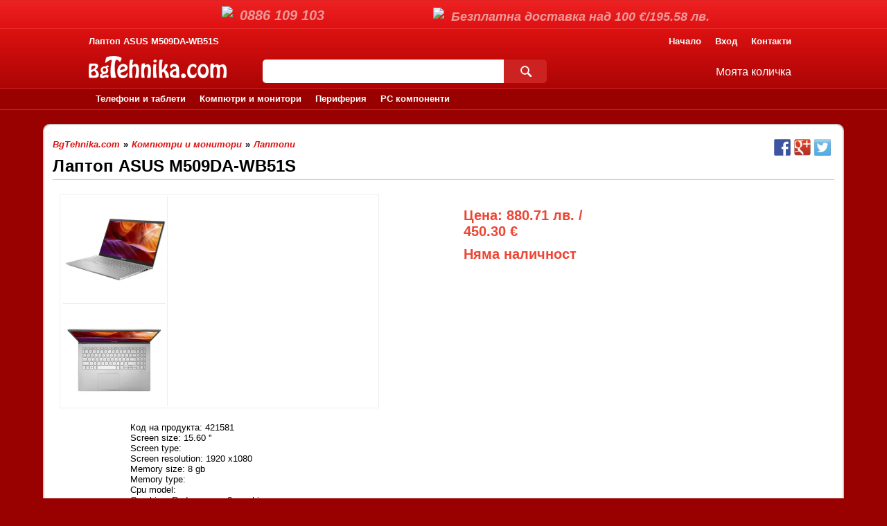

--- FILE ---
content_type: text/html; charset=utf-8
request_url: https://bgtehnika.com/%D0%BB%D0%B0%D0%BF%D1%82%D0%BE%D0%BF-asus-m509da-wb51s
body_size: 9141
content:
<!DOCTYPE html><html lang="bg"><head><meta charset="utf-8"/><title>Лаптоп ASUS M509DA-WB51S</title><meta name="description" content="Лаптоп ASUS M509DA-WB51S. "/><meta name="keywords" content="лаптоп asus m509da-wb51s, компютри и монитори, лаптопи"/><meta name="robots" content="all, index, follow"/><meta name="googlebot" content="archive"/><meta name="pagerank™" content="10"/><meta name="revisit" content="7 days"/><meta name="revisit-after" content="7 days"/><meta name="viewport" content="width=device-width; initial-scale=1.0;"/><link rel="shortcut icon" href="https://bgtehnika.com/image/si.gif"/><meta name="theme-color" content="#dd1111"/><style>*{margin:0;padding:0}body{margin:0;padding:0;font-family:Arial,Helvetica,sans-serif;font-size:13px;background:#900;}header{width:100%;background:linear-gradient(to top,#900,#d11);margin-top:42px;padding-top:5px;/*border-bottom:2px solid #02a;*/}main{width:100%;}footer{width:100%;background:#900;border-top:2px solid #d22;}a{text-decoration:none;color:#d11;}h1{margin:10px 1% 0 1%;font-size:24px;}h2{margin:5px 1% 0 1%;font-size:18px;}h3{font-size:14px;}section h2{margin-bottom:10px;}table{font-size:13px;border-collapse:collapse;}ul{list-style:none;}nav ul{margin:0;list-style:none;}nav ul li{display:inline;padding:0 5px;}nav ul li:first-child{padding-left:0;}input[type="button"]{cursor:pointer;}input[readonly]{background:#ddd;}input:focus{outline:none;}.cb{clear:both;}.dn{display:none;}input.cri{width:26px;padding:5px;text-align:center;border:1px solid #ccc;}span.crip{width:20px;padding:3px 10px 5px 10px;font-weight:bold;color:#999;background:#eee;border:1px solid #ccc;border-right:none;border-top-left-radius:3px;border-bottom-left-radius:3px;cursor:pointer;}span.crin{width:20px;padding:3px 10px 5px 10px;font-weight:bold;color:#999;background:#eee;border:1px solid #ccc;border-left:none;border-top-right-radius:3px;border-bottom-right-radius:3px;cursor:pointer;}div.cSelect{position:relative;}input.crs,input.crsh{width:40px;padding:5px;border:1px solid #ccc;border-radius:3px;cursor:pointer;}input.crs{border-bottom:none;border-bottom-right-radius:0;border-bottom-left-radius:0;}span.crs{position:absolute;top:9px;left:35px;border:solid black;border-width:0 2px 2px 0;padding:2px;cursor:pointer;transform:rotate(45deg);-webkit-transform:rotate(45deg);}ul.crs{display:block;position:absolute;top:26px;left:0;z-index:10;width:50px;height:134px;background:#fff;border:1px solid #ccc;border-bottom-right-radius:3px;border-bottom-left-radius:3px;border-top:none;overflow-x:hidden;overflow-y:scroll;}ul.crsh{display:none;}ul.crs>li{width:40px;padding:5px;}ul.crs>li.selected{background:#eee;}#tls{position:absolute;top:0;left:0;width:100%;height:40px;background:linear-gradient(to top,#d11,#e22);border-top:1px solid #d22;border-bottom:1px solid #e33;}#tlsl{float:left;width:200px;margin:8px 20px 8px 25%;}#tlsr{float:right;width:450px;margin:10px 20% 10px 20px;text-align:right;}.tlsd{float:left;margin:2px 0;font-family:Georgia,sans-serif;font-size:20px;font-style:italic;font-weight:bold;color:#e99;}#tlsr .tlsd{float:right;margin:3px 0;font-size:18px;}.tlsi{float:left;margin-right:10px;}#tlsr .tlsi{float:right;}#hb{padding:0 0 20px 0;}#htb{height:14px;margin-bottom:10px;padding:5px 0;}#htm{float:right;}li.htm{position:relative;}a.htm{margin:0 5px;font-weight:bold;color:#fff;}ul.htmsh{display:none;}ul.htms{position:absolute;top:15px;right:0;z-index:200;width:150px;background:#fff;border:1px solid #ccc;border-radius:5px;}li.htms{display:block;width:90%;margin:0 auto;padding:10px 0;border-bottom:1px solid #ccc;}li.htms>a{font-weight:normal;}#bc{width:98%;padding:10px 1% 0 1%;margin:0 auto;font-weight:bold;font-style:italic;}#bc li.bc{padding:0;font-style:normal;}.hc{width:80%;margin:0 auto;}.hc h1{float:left;margin:0;font-size:13px;color:#fff;}.hbla{float:left;margin-bottom:10px;}div.search{float:left;margin:5px 2% 5px 5%;width:40%;border-radius:5px;}#searchField{width:83%;height:30px;padding:2px 1%;font-weight:bold;font-style:italic;border:none;border-top-left-radius:5px;border-bottom-left-radius:5px;}#searchButton{float:none;width:0;height:34px;padding:0 0 0 15%;border:none;border-top-right-radius:5px;border-bottom-right-radius:5px;background:#c22 url(https://bgknijarnica.com/res/s.png) no-repeat 50% 9px;cursor:pointer;}#hsm{position:relative;float:right;margin:14px 10px;}#fb{width:80%;margin:5px auto 0 auto;padding:10px;}.fmbc{float:left;margin-right:5%;}.fmbc li{clear:both;float:left;margin:2px 5px;padding:0;}#fb a{color:#fff;}#fbpm{float:right;width:210px;margin:5px 10px;padding:10px 10px 10px 15px;background:#b51;border:1px solid #d62;border-radius:5px;}#fbpml{color:#fff;font-weight:bold;}.pms img{width:46px;height:29px;margin:5px 5px 5px 0;background:url(https://bgknijarnica.com/res/pms.png) no-repeat 0 0;}.pms img.pms2{background-position:0 -29px;}.pms img.pms3{background-position:0 -58px;}.pms img.pms4{background-position:0 -87px;}.pms img.pms5{background-position:0 -116px;}.pms img.pms6{background-position:0 -145px;}.pms img.pms7{background-position:0 -174px;}.pms img.pms8{background-position:0 -203px;}#copyright{clear:both;width:100%;padding-top:10px;text-align:center;color:#d66;}#prc{font-size:16px;}#prc a{color:#fff;}#prcc{font-weight:normal;}#prca{display:none;position:absolute;z-index:100;top:16px;right:-10px;width:400px;font-size:12px;background:#fff;border:1px solid #eee;border-radius:5px;}.prcad{width:90%;padding:10px 5%;border-bottom:1px solid #ccc;}table.prcat{margin:10px;}table.prcat th{padding:10px 5px;border-bottom:1px solid #ccc;text-align:left;font-weight:normal;}table.prcat td{padding:10px 5px;border-bottom:1px solid #ccc;}table.prcat tr:last-child td{border:none;}.prcai{height:60px;}.prcap{min-width:70px;font-weight:bold;color:#e43;}.prcaf{width:90%;padding:0 5%;}.prcaa{float:left;width:90%;height:12px;margin:0 auto 10px auto;padding:10px;font-weight:bold;text-align:center;vertical-align:middle;color:#fff;background:#d11;border:1px solid #ccc;border-radius:5px;}#prcb{display:none;position:fixed;z-index:100;top:50px;left:10%;width:60%;background:#fff;border:1px solid #eee;border-radius:5px;}#prcbb{display:none;position:fixed;z-index:50;top:0;left:0;width:100%;height:100%;background-color:rgba(0,0,0,0.5);}.prcbc{position:absolute;top:7px;right:15px;padding:5px 10px;font-weight:bold;color:#ccc;border:1px solid #ccc;border-radius:3px;cursor:pointer;}.prcbd{width:90%;padding:10px 5%;font-size:18px;border-bottom:1px solid #ccc;}table.prcbt{margin:5px;}table.prcbt td{padding:10px;}.prcbi{height:100px;}.prcbp{font-weight:bold;color:#e43;}.prcba{display:block;padding:10px;font-weight:bold;text-align:center;vertical-align:middle;color:#fff;background:#d11;border:1px solid #ccc;border-radius:5px;}table.prcpt{margin:10px;}table.prcpt tr{border-bottom:1px solid #ccc;}table.prcpt td{padding:20px 10px;vertical-align:top;}table.prcpt td.prcpi{padding:10px;}img.prcpi{display:block;width:150px;}.prcpn{font-size:15px;font-weight:bold;vertical-align:top;color:#000;}.prcpsn{font-size:15px;font-style:italic;vertical-align:top;color:#000;}.prcpq{font-size:15px;}.prcpp{font-size:20px;font-weight:bold;vertical-align:top;color:#e43;}.prcpd{float:right;height:22px;margin-top:5px;padding:2px 5px;font-weight:bold;text-align:center;color:#fff;background:#d11;border:1px solid #ccc;border-radius:3px;cursor:pointer;}.crl{padding-left:10px;}#hm{clear:both;float:left;width:100%;/*margin-top:2px;*/border-bottom:1px solid #eee;background:#900;border-top:1px solid #d22;border-bottom:1px solid #d22;}#hmc{position:relative;}.mmli{display:block;float:left;}.mma,.mmas{display:block;float:left;height:16px;padding:7px 10px;font-weight:bold;color:#fff;}.sm{position:absolute;top:30px;left:0;z-index:100;padding:10px;background:#fee;border:2px solid #c33;border-top:none;border-bottom-left-radius:10px;border-bottom-right-radius:10px;display:none;}/*#mm{position:relative;}div.mmc{position:absolute;top:0;left:0;border:1px solid #ccc;display:none;}*//*div.mmc:first-child{display:block;}*/.sm>ul{position:relative;float:left;width:200px;}.sm>ul>li{display:block;width:180px;padding:5px 10px;}.sm>ul>li>a{color:#d11;}.sma1,.sma1s{font-weight:bold;color:#000;}.sma2,.sma2s{color:#000;}#sm0{background:#900;border:2px solid #d22;border-top-left-radius:10px;}#sm0>ul>li>a{color:#fff;}.scb{width:90%;margin:20px auto 10px auto;padding:10px 0 20px 0 ;background:#fff;border:2px solid #ccc;border-radius:10px;}.slsb{float:left;width:15%;margin-top:10px;}.slsb>ul{width:90%;margin:0 auto;background:#fee;border:1px solid #fcc;border-radius:5px;}.slsb>ul>li>a{display:block;margin:5px 5%;color:#d11;}.slsb>ul>li>a:hover{text-decoration:underline;}.slsb>ul>li>a.slsm1{font-weight:bold;}.slsb>ul>li>a.slsm1s{font-weight:bold;color:#900;text-decoration:underline;}.slsb>ul>li>a.slsm2{margin-left:10%;}.slsb>ul>li>a.slsm2s{margin-left:10%;color:#900;text-decoration:underline;}.sagf{display:block;width:90%;margin:0 auto;padding:10px 0;}.sagf>b{color:#d00;}.sagf>ul{margin-top:5px;}.sagf>ul>li{clear:both;display:block;padding:5px 0;}.sagf>ul>li>input{float:left;margin-right:5px;}.sagf>ul>li>a{float:left;color:#000;}.scsb{float:left;width:97%;margin:10px 1%;}.schb{float:left;width:97%;margin:0 1% 10px 1%;}.slhb{float:left;width:25%;}.slhbb{width:100%;background:#d11;border:2px solid #900;}.smallBanner2{max-width:300px;margin:0 auto;}.slhbbi{width:100%;}.schm1{margin:10px;padding:10px;border:1px solid #fcc;;border-radius:10px;background:#fee;}.schm1>h3{display:block;width:100%;padding:5px 0;}.schm1>h3>a{font-size:14px;font-weight:bold;text-decoration:underline;color:#d11;}.schsm1{font-weight:bold;color:#d11;}.schsm2{color:#d11;}article.acbl,article.acbls{width:98%;margin-bottom:10px;padding:1%;border:1px solid #ccc;}article.acbl p,article.acbls p{margin:10px;}article.acbls ul{margin:10px;list-style-type:disc;}article.acbls li{margin-left:30px;}article.art{float:left;width:160px;height:300px;padding:5px 10px;border:1px solid #eee;}div.sdah{float:left;position:relative;width:100%;height:46px;margin:5px 0;}div.sdaha{position:absolute;z-index:10;width:100%;padding-bottom:5px;background-color:rgba(255,255,255,0.8);}div.sdah h2{margin:0 0 2px 0;font-size:13px;}div.sdah h3{margin:0;font-weight:normal;font-style:italic;}div.sdah a{font-size:13px;color:#c00;}a.art{float:left;width:140px;height:140px;margin:5px 10px;}a.arta{float:left;width:100%;height:14px;padding:10px 0;font-weight:bold;text-align:center;vertical-align:middle;color:#fff;background:#d11;border:1px solid #ccc;border-radius:5px;}img.art{width:140px;}.scap{float:left;width:100%;margin:27px 0 10px 0;text-align:right;font-weight:bold;}.scalv{float:left;width:100%;margin:4px 0 0 0;font-size:12px;text-align:right;font-style:italic;}.scapw{float:left;width:100%;margin:10px 0 2px 0;text-align:right;font-weight:bold;text-decoration:line-through;color:#333;}.scapd{float:left;width:100%;margin:0 0 10px 0;text-align:right;font-weight:bold;color:#e43;}.scaf{float:left;width:100%;height:34px;background:#27b;border-radius:5px;}.prqi{float:left;width:20px;margin:7px 5px 7px 10px;}.prql{float:left;margin:9px 5px 9px 0;color:#fff;}.pra{float:right;height:34px;padding:5px 20px;background:#c11;border:none;font-weight:bold;color:#fff;border-top-right-radius:5px;border-bottom-right-radius:5px;cursor:pointer;}.pgb{float:left;width:98%;margin:5px 0;padding:10px 1% 10px 1%;}.pgt{float:left;width:20%;margin:2px 0;color:#333;}.pg{float:left;width:60%;margin:0;font-weight:bold;}.pg a{float:left;margin:0 2px 4px 2px;padding:5px 10px;color:#d11;border:1px solid #d11;border-radius:3px;}.pg i{float:left;margin:0 2px 4px 2px;padding:5px 10px;color:#fff;background:#d11;border-radius:3px;}.sbb{margin:10px 1%;}.sbb h1{margin:10px 0 0 0;}.sbb h2{margin:2px 0 0 0;}h1.sbbh,h2.sbbh{padding-bottom:5px;margin-bottom:10px;border-bottom:1px solid #ccc;}.sbi{float:left;width:30%;max-width:400px;margin:10px 1%;}.sbpb{float:left;width:20%;margin:20px 0 10px 10%;}.sbp{margin:10px 0;font-size:20px;font-weight:bold;color:#e43;}.sbpw{margin:10px 0;font-size:20px;font-weight:bold;text-decoration:line-through;color:#333;}.sbpd{margin:10px 0;font-size:20px;font-weight:bold;color:#e43;}.sba{display:block;float:left;width:38%;margin:10px 10%;}.sba h2{margin-bottom:10px;}.pib{float:left;width:50%;margin:10px;text-align:center;}.pibs{float:left;width:25%;margin:10px;text-align:center;}label.pil{clear:both;float:left;font-weight:bold;margin:0 5px 5px 5px;}label.pila{font-weight:bold;margin:0 5px 5px 10px;}input.pii{clear:both;float:left;width:100%;height:20px;font-size:14px;padding:5px;border:1px solid #ccc;border-radius:5px;}input.pis{clear:both;float:left;width:100%;height:30px;padding:5px;font-weight:bold;text-align:center;background:#d11;color:#fff;border:none;border-radius:5px;}a.pia{margin:0 20px 10px 20px;font-size:14px;font-weight:bold;color:#d11;}/*input[type="submit"],input[type="button"]{clear:both;float:right;padding:3px 15px;font-weight:bold;border-radius:5px;}*/#imageCode{display:table;}#gImageCode{float:left;margin-right:10px;padding:1px;border:1px solid #ccc;border-radius:5px;}#nImageCode{clear:none;display:table-cell;height:30px;padding:10px;font-weight:bold;text-align:center;vertical-align:middle;color:#fff;background:#d11;border:1px solid #ccc;border-radius:5px;}.sbib{float:left;margin:10px;padding:2px;border:1px solid #eee;}.sbib .subscriptionGallery{height:304px;}.sbib .iWrapper{float:left;width:300px;height:300px;margin-left:2px;padding:2px 0 2px 2px;border-left:1px solid #eee;}.sbib .iWrapper .i{position:absolute;left:0;bottom:0;width:96%;padding:5px 2%;font-weight:bold;color:#fff;background-color:rgba(0,0,0,0.5);}.sbib .nWrapper{position:relative;float:left;width:150px;height:300px;margin:0;overflow:hidden;}.sbib .tWrapper{position:absolute;top:0;}.sbib .tWrapper li{margin:2px;border-bottom:1px solid #eee;}.sbib .tWrapper img{width:150px;}.sbib .dWrapper, .sbib .back, .sbib .forward{display:none;}.prco h2{margin:10px 0;padding:0 10px 5px 10px;font-size:18px;border-bottom:1px solid #ccc;text-align:center;margin:10px 0;}.prcpa,.prcpo{display:block;padding:10px;border-bottom:1px solid #ccc;}.prcpo h3{margin-bottom:10px;}.prcpo a.prcba{float:left;margin:10px 0;}div>input.sab{margin:10px;}.sab,.safs,.prcp input[type="button"]{float:right;padding:5px 25px;font-weight:bold;color:#fff;background:#d11;border:1px solid #ccc;border-radius:3px;cursor:pointer;}.sabc{position:relative;z-index:400;width:100%;}.safb{position:absolute;top:0;right:0;width:100%;padding:1px;background:#fff;border:1px solid #ccc;border-radius:5px;}.safh{display:block;position:relative;height:20px;font-size:14px;padding:5px;margin-bottom:1px;font-weight:bold;border-top-left-radius:8px;border-top-right-radius:8px;border-bottom:1px solid #ccc;}.saf{margin:0;padding:10px 20px;}.safc{float:right;width:20px;height:20px;margin-right:5px;font-weight:bold;color:#ccc;border:1px solid #ccc;border-radius:3px;cursor:pointer;}.safs{float:none;}.afmc{position:relative;z-index:50;width:100%;}.afc{position:absolute;top:0;right:0;width:100%;margin:5px 1px;padding:3px 10px;}.afc span{float:left;width:80%;text-align:left;}label.sl{float:left;width:80px;margin:10px 10px;text-align:right;}input.si{width:200px;height:20px;padding:2px 5px;margin:5px 0;border:1px solid #ccc;border-radius:5px;}#subject{width:60%;}textarea.si{width:60%;height:100px;padding:2px 5px;margin:5px 0;border:1px solid #ccc;border-radius:5px;}.afa70{width:70px;}.afa150{width:150px;}label.afal,.contactNameLabel,.companyIdentifierLabel{clear:both;width:100px;}input.afai,input.office{width:385px;}input.officeType{width:385px;background:#ddd;}form.saf label{float:left;margin:4px 5px 0 0;text-align:right;}form.saf input{float:left;margin:0 5px 5px 0;padding:2px 4px;border:1px solid #ccc;border-radius:3px;}form.saf input[type="button"]{padding:5px 10px;}form.saf label.isCompanyLabel,form.saf label.isInvoiceLabel,form.saf label.isOfficeLabel{margin:0 10px 10px 0;}form.saf input.isCompany:first-child{margin-left:105px;}form.saf input.isInvoice,form.saf input.isOffice{clear:both;float:left;margin-left:105px;}input.contactName{width:215px;}input.contactPhone{width:100px;}input.locationType{width:18px;margin-right:2px;background:#ddd;}input.location{width:246px;}input.locationPostCode{width:70px;background:#ddd;}input.quarterType,input.streetType{width:50px;margin-right:2px;}input.quarter{width:324px;}input.street{width:218px;}div.officeDiv{clear:both;float:left;position:relative;z-index:2;width:498px;margin-right:10px;padding:2px;}div.officeDiv label{float:left;margin:2px 5px 0 60px;text-align:right;}div.officeDiv input{position:relative;float:right;width:380px;height:16px;padding:1px 4px;}div.officeDiv ul{position:absolute;top:22px;right:6px;width:390px;font-style:italic;background:#fff;border:1px solid #ccc;border-bottom-right-radius:3px;border-bottom-left-radius:3px;}div.officeDiv ul.fallback {display:none;}div.officeDiv:hover ul.fallback {display:block;}div.officeDiv ul li{display:block;width:380px;padding:5px 4px;text-decoration:none;border-bottom:1px solid #eee;}div.officeDiv ul li:hover{background:#ccc;}.sggd{float:left;margin-right:5px;}.sgg{position:relative;}.sggc{position:absolute;z-index:100;}.sgg table{position:relative;top:20px;left:0;background:#fff;}.sgg table.prss{top:0;}.sgg .locationContent table{left:-33px;width:400px;}.sgg table tr td{padding:2px 5px;border:1px solid #ddd;}.sgg table.prss tr td{border:1px solid #fcc;}.errorMessage{clear:both;float:left;width:96%;margin:5px 1px 0 1px;padding:5px 2%;font-weight:bold;color:#c00;background:#f99;border:1px solid #c66;border-radius:5px;}.successMessage{display:none;clear:both;float:left;width:96%;margin:5px 1px 0 1px;padding:5px 2%;font-weight:bold;color:#171;background:#cec;border:1px solid #6b6;border-radius:5px;}table.tbloc{width:100%;border-collapse:separate;}table.tbloc td{vertical-align:top;width:31%;padding:0 1%;border:1px solid #ccc;}table.tbloc h3{margin-left:10px;}table.tbloc .prcpa{border-bottom:none;}table.tblm{position:relative;width:100%;}table.tblm tr{position:relative;width:100%;}table.tblm tr.tblmr{background:#eee;}table.tblm th{padding:2px 5px;border:1px solid #ccc;background:#eee;}table.tblm th:last-child{min-width:100px;}table.tblm td{height:40px;padding:2px 5px;border-right:1px solid #ccc;}table.tblm td.tblmb{position:absolute;right:-1px;left:0;border:1px solid #ccc;border-top:none;}table.tblm tr.tblmfr td.tblmb{border-top:1px solid #ccc;}.tblmfl{clear:both;float:left;width:140px;}.tblmiid{float:left;width:60px;}.tblmi100{float:left;width:100px;}.tblmi150{float:left;width:150px;}.tblmi200{float:left;width:200px;}.tblmi300{float:left;width:300px;}.share-box{float:right;margin:10px 1%;}#fb-root{display:none;}.fb-like-box{float:left;width:98%;height:230px;margin:0 1%;}.fb-share{display:block;float:right;width:24px;height:24px;margin-right:5px;cursor:pointer;background:url('https://bgknijarnica.com/res/facebook.png') 0 0 no-repeat;}.google-share{display:block;float:right;width:24px;height:24px;margin-right:5px;cursor:pointer;background:url('https://bgknijarnica.com/res/google.png') 0 0 no-repeat;}.twitter-share{display:block;float:right;width:24px;height:24px;margin-right:5px;cursor:pointer;background:url('https://bgknijarnica.com/res/twitter.png') 0 0 no-repeat;}#loginFacebook{padding-left:40px;min-height:40px;background: url('https://bgknijarnica.com/res/login-fb.png') #d11 5px 50% no-repeat;}#loginGoogle{padding-left:40px;min-height:40px;background: url('https://bgknijarnica.com/res/login-g.png') #d11 5px 50% no-repeat;}.twitter-follow,.google-follow{float:left;margin-left:10px;}@media (min-width: 320px) and (max-width: 480px) {	.schb,.slhb{float:left;width:98%;margin:0 1% 10px 1%;}	.scsb{width:92%;margin:10px 4%;}	.schb article.art{width:42%;}	.scsb article.art{width:42%;}	.scaf{float:left;width:100%;height:34px;background:#d73;border-radius:5px;}	.prqi{float:left;width:20px;margin:7px 5px 7px 10px;}	.prql{float:left;margin:9px 5px 9px 0;color:#fff;}	.pra{float:right;height:34px;padding:5px 10px;background:#290;border:none;font-weight:bold;color:#fff;border-top-right-radius:5px;border-bottom-right-radius:5px;cursor:pointer;}}@media (min-width: 480px) and (max-width: 510px) {	div.search{clear:both;width:90%;}	.schb,.slhb{float:left;width:98%;margin:0 1% 10px 1%;}	.schb article.art{width:44%;}	.scsb article.art{width:44%;}	#tlsr{display:none;}	label.afal,.contactNameLabel,.companyIdentifierLabel{clear:both;width:100%;}	input.afai,input.office,input.office1,input.office2,input.officeType,input.office1Type,input.office2Type{width:100%;}	form.saf label{float:left;margin:4px 5px 2px 3px;text-align:left;}	form.saf input{float:left;margin:0 5px 5px 0;padding:1px 2px;border:1px solid #ccc;border-radius:3px;}	form.saf input[type="button"]{padding:5px 10px;}	form.saf label.isCompanyLabel,form.saf label.isInvoiceLabel,form.saf label.isOfficeLabel{width:90%;margin:0 10px 10px 0;}	form.saf input.isCompany:first-child{margin-left:105px;}	form.saf input.isInvoice,form.saf input.isOffice{clear:both;float:left;margin-left:0;}	input.contactName{width:100%;}	input.contactPhone{width:100%;}	input.locationType{width:18px;margin-right:2px;}	input.location{width:98px;}	input.locationPostCode{width:40px;}	input.quarterType,input.streetType{width:50px;margin-right:2px;}	input.quarter{width:324px;}	input.street{width:218px;}	div.officeDiv{width:100%;}	div.officeDiv label{width:85%;margin:0 10px 10px 0;}	div.officeDiv input{width:100%;}	div.officeDiv ul{width:100%;}	div.officeDiv ul li{width:100%;}}@media (min-width: 510px) and (max-width: 748px) {	.schb,.slhb{float:left;width:98%;margin:0 1% 10px 1%;}	.schb article.art{width:28%;}	.scsb article.art{width:28%;}	#tlsl{float:left;width:150px;margin:8px 5px 8px 5%;}	#tlsr{float:right;width:280px;margin:10px 5% 10px 5px;text-align:right;}	.tlsd{float:left;margin:2px 0;font-size:16px;font-style:italic;}	#tlsr .tlsd{float:right;margin:3px 0;font-size:14px;}	label.afal,.contactNameLabel,.companyIdentifierLabel{clear:both;width:100%;}	input.afai,input.office,input.office1,input.office2,input.officeType,input.office1Type,input.office2Type{width:100%;}	form.saf label{float:left;margin:4px 5px 2px 3px;text-align:left;}	form.saf input{float:left;margin:0 5px 5px 0;padding:1px 2px;border:1px solid #ccc;border-radius:3px;}	form.saf input[type="button"]{padding:5px 10px;}	form.saf label.isCompanyLabel,form.saf label.isInvoiceLabel,form.saf label.isOfficeLabel{width:90%;margin:0 10px 10px 0;}	form.saf input.isCompany:first-child{margin-left:105px;}	form.saf input.isInvoice,form.saf input.isOffice{clear:both;float:left;margin-left:0;}	input.contactName{width:100%;}	input.contactPhone{width:100%;}	input.locationType{width:18px;margin-right:2px;}	input.location{width:98px;}	input.locationPostCode{width:40px;}	input.quarterType,input.streetType{width:50px;margin-right:2px;}	input.quarter{width:324px;}	input.street{width:218px;}	div.officeDiv{width:100%;}	div.officeDiv label{width:85%;margin:0 10px 10px 0;}	div.officeDiv input{width:100%;}	div.officeDiv ul{width:100%;}	div.officeDiv ul li{width:100%;}}@media (min-width: 748px) and (max-width: 999px) {	.schb article.art{width:21.5%;}	.scsb article.art{width:21.5%;}	#tlsl{float:left;width:175px;margin:8px 10px 8px 11%;}	#tlsr{float:right;width:320px;margin:10px 11% 10px 10px;text-align:right;}	.tlsd{float:left;margin:2px 0;font-size:18px;font-style:italic;}	#tlsr .tlsd{float:right;margin:3px 0;font-size:16px;}}@media (min-width: 999px) and (max-width: 1236px) {	.schb article.art{width:17.5%;}	.scsb article.art{width:17.5%;}	#tlsl{float:left;width:200px;margin:8px 20px 8px 15%;}	#tlsr{float:right;width:350px;margin:10px 15% 10px 20px;text-align:right;}}@media (min-width: 1236px) and (max-width: 1366px) {	.schb article.art{width:18%;}	.scsb article.art{width:18%;}}/*@media (min-width: 1366px) {	.schb article.art{width:190px;}	.scsb article.art{width:178px;}}*/.ui-datepicker{position:absolute;top:-1000px;left:-1000px;border:1px solid #999;background:#f9f9f9;width:260px;padding:10px;}.ui-datepicker .ui-datepicker-header{position:relative;}.ui-datepicker .ui-datepicker-prev{position:absoute;top:0;left:0;}.ui-datepicker .ui-datepicker-next{position:absolute;top:5px;right:5px;}.ui-datepicker .ui-datepicker-title{margin:5px 0;text-align:center;color:#333;font-weight:bold;}.ui-datepicker table{width:100%;padding:0 0 10px 10px;background:#f9f9f9;}.ui-datepicker td,.ui-datepicker th{text-align:center;padding:5px 10px;border:1px solid #ccc;}.ui-datepicker th{background:#ddd;}.ui-datepicker .ui-datepicker-today{background:#fda;color:#090;font-weight:bold;}.ui-datepicker td.ui-datepicker-day-past{background:#febfca;color:#e33;}.ui-datepicker td.ui-datepicker-week-end{font-weight:bold;color:#000;background:#eee;}a.ui-state-default{color:#000;}a.ui-state-disabled{color:#f9f9f9;}td.ui-state-disabled{background:#eee;}span.ui-state-default{color:#aaa;}</style><style media="screen and (max-width: 480px)">*{margin:0;padding:0}body{margin:0;padding:0;font-family:Arial,Helvetica,sans-serif;font-size:13px;background:#900;}header{width:100%;background:linear-gradient(to top,#900,#d11);/*border-bottom:2px solid #02a;*/}main{width:100%;}footer{width:100%;background:#900;border-top:2px solid #d22;}a{text-decoration:none;}h1{margin:10px 10% 0 10%;font-size:24px;}h2{margin:5px 1% 0 1%;font-size:18px;}h3{font-size:14px;}section h2{margin-bottom:10px;}table{font-size:13px;border-collapse:collapse;}ul{list-style:none;}nav ul{margin:0;list-style:none;}nav ul li{display:inline;padding:0 5px;}nav ul li:first-child{padding-left:0;}input[type="button"]{cursor:pointer;}input:focus{outline:none;}.cb{clear:both;}.dn{display:none;}input.cri{width:26px;padding:5px;text-align:center;border:1px solid #ccc;}span.crip{width:20px;padding:3px 10px 5px 10px;font-weight:bold;color:#999;background:#eee;border:1px solid #ccc;border-right:none;border-top-left-radius:3px;border-bottom-left-radius:3px;cursor:pointer;}span.crin{width:20px;padding:3px 10px 5px 10px;font-weight:bold;color:#999;background:#eee;border:1px solid #ccc;border-left:none;border-top-right-radius:3px;border-bottom-right-radius:3px;cursor:pointer;}div.cSelect{position:relative;}input.crs,input.crsh{width:40px;padding:5px;border:1px solid #ccc;border-radius:3px;cursor:pointer;}input.crs{border-bottom:none;border-bottom-right-radius:0;border-bottom-left-radius:0;}span.crs{position:absolute;top:9px;left:35px;border:solid black;border-width:0 2px 2px 0;padding:2px;cursor:pointer;transform:rotate(45deg);-webkit-transform:rotate(45deg);}ul.crs{display:block;position:absolute;top:26px;left:0;z-index:10;width:50px;height:134px;background:#fff;border:1px solid #ccc;border-bottom-right-radius:3px;border-bottom-left-radius:3px;border-top:none;overflow-x:hidden;overflow-y:scroll;}ul.crsh{display:none;}ul.crs>li{width:40px;padding:5px;}ul.crs>li.selected{background:#eee;}#hb{padding:0 0 20px 0;}#htb{height:14px;margin-bottom:10px;padding:5px 0;}#htm{float:right;}li.htm{position:relative;}a.htm{margin:0 5px;font-weight:bold;color:#fff;}ul.htmsh{display:none;}ul.htms{position:absolute;top:15px;right:0;z-index:200;width:150px;background:#fff;border:1px solid #ccc;border-radius:5px;}li.htms{display:block;width:90%;margin:0 auto;padding:10px 0;border-bottom:1px solid #ccc;}li.htms>a{font-weight:normal;}#bc{width:80%;padding:10px 10% 0 10%;margin:0 auto;font-weight:bold;font-style:italic;}#bc a{color:#d11;}#bc li.bc{padding:0;font-style:normal;}.hc{width:80%;margin:0 auto;}.hc h1{float:left;margin:0;font-size:13px;color:#fff;}.hbla{float:left;margin-bottom:10px;}div.search{clear:both;float:left;margin:5px 0 5px 0;width:80%;border-radius:5px;}#searchField{width:83%;height:30px;padding:2px 1%;font-weight:bold;font-style:italic;border:none;border-top-left-radius:5px;border-bottom-left-radius:5px;}#searchButton{float:none;width:0;height:34px;padding:0 0 0 15%;border:none;border-top-right-radius:5px;border-bottom-right-radius:5px;background:#c22 url(https://bgknijarnica.com/res/s.png) no-repeat 50% 9px;cursor:pointer;}#hsm{position:relative;float:right;margin:14px 10px;}#fb{width:80%;margin:5px auto 0 auto;padding:10px;}.fmbc{float:left;margin-right:5%;}.fmbc li{clear:both;float:left;margin:2px 5px;padding:0;}#fb a{color:#fff;}#copyright{clear:both;width:100%;padding-top:10px;text-align:center;color:#d66;}#prc{font-size:16px;}#prc a{color:#fff;}#prcc{font-weight:normal;}#prca{display:none;position:absolute;z-index:100;top:16px;right:-10px;width:300px;font-size:12px;background:#fff;border:1px solid #eee;border-radius:5px;}.prcad{width:90%;padding:10px 5%;border-bottom:1px solid #ccc;}table.prcat{margin:10px;}table.prcat th{padding:10px 5px;border-bottom:1px solid #ccc;text-align:left;font-weight:normal;}table.prcat td{padding:10px 5px;border-bottom:1px solid #ccc;}table.prcat tr:last-child td{border:none;}.prcai{height:60px;}.prcap{min-width:70px;font-weight:bold;color:#e43;}.prcaf{width:90%;padding:0 5%;}.prcaa{float:left;width:90%;height:12px;margin:0 auto 10px auto;padding:10px;font-weight:bold;text-align:center;vertical-align:middle;color:#fff;background:#d11;border:1px solid #ccc;border-radius:5px;}#prcb{display:none;position:fixed;z-index:100;top:50px;left:10%;width:60%;background:#fff;border:1px solid #eee;border-radius:5px;}#prcbb{display:none;position:fixed;z-index:50;top:0;left:0;width:100%;height:100%;background-color:rgba(0,0,0,0.5);}.prcbc{position:absolute;top:7px;right:15px;padding:5px 10px;font-weight:bold;color:#ccc;border:1px solid #ccc;border-radius:3px;cursor:pointer;}.prcbd{width:90%;padding:10px 5%;font-size:18px;border-bottom:1px solid #ccc;}table.prcbt{margin:5px;}table.prcbt td{padding:10px;}.prcbi{height:100px;}.prcbp{font-weight:bold;color:#e43;}.prcba{display:block;padding:10px;font-weight:bold;text-align:center;vertical-align:middle;color:#fff;background:#d11;border:1px solid #ccc;border-radius:5px;}table.prcpt{margin:10px;}table.prcpt tr{border-bottom:1px solid #ccc;}table.prcpt td{padding:20px 10px;vertical-align:top;}table.prcpt td.prcpi{padding:10px;}img.prcpi{display:block;width:150px;}.prcpn{font-size:15px;font-weight:bold;vertical-align:top;color:#000;}.prcpsn{font-size:15px;font-style:italic;vertical-align:top;color:#000;}.prcpq{font-size:15px;}.prcpp{font-size:20px;font-weight:bold;vertical-align:top;color:#e43;}.prcpd{float:right;height:22px;margin-top:5px;padding:2px 5px;font-weight:bold;text-align:center;color:#fff;background:#d11;border:1px solid #ccc;border-radius:3px;cursor:pointer;}.crl{padding-left:10px;}table.prcbt,table.prcbt thead,table.prcbt tbody,table.prcbt tr,table.prcbt th,table.prcbt td,table.prcpt,table.prcpt thead,table.prcpt tbody,table.prcpt tr,table.prcpt th,table.prcpt td{display:block;}table.prcpt tr{clear:both;float:left;width:100%;}#hm{clear:both;float:left;width:100%;/*margin-top:2px;*/border-bottom:1px solid #eee;background:#900;border-top:1px solid #d22;border-bottom:1px solid #d22;}#hmc{position:relative;}.mmli{display:block;float:left;}.mma,.mmas{display:block;float:left;height:16px;padding:7px 10px;font-weight:bold;color:#fff;}.sm{position:absolute;top:30px;left:0;z-index:100;padding:10px;background:#fee;border:2px solid #c33;border-top:none;border-bottom-left-radius:10px;border-bottom-right-radius:10px;display:none;}/*#mm{position:relative;}div.mmc{position:absolute;top:0;left:0;border:1px solid #ccc;display:none;}*//*div.mmc:first-child{display:block;}*/.sm>ul{position:relative;float:left;width:200px;}.sm>ul>li{display:block;width:180px;padding:5px 10px;}.sm>ul>li>a{color:#d11;}.sma1,.sma1s{font-weight:bold;color:#000;}.sma2,.sma2s{color:#000;}#sm0{background:#900;border:2px solid #d22;border-top-left-radius:10px;}#sm0>ul>li>a{color:#fff;}.scb{width:90%;margin:20px auto 10px auto;padding:10px 0 20px 0 ;background:#fff;border:2px solid #ccc;border-radius:10px;}.slsb{float:left;width:15%;margin-top:10px;display:none;}.slsb>ul{width:90%;margin:0 auto;background:#fee;border:1px solid #fcc;border-radius:5px;}.slsb>ul>li>a{display:block;margin:5px 5%;color:#d11;}.slsb>ul>li>a:hover{text-decoration:underline;}.slsb>ul>li>a.slsm1{font-weight:bold;}.slsb>ul>li>a.slsm1s{font-weight:bold;color:#900;text-decoration:underline;}.slsb>ul>li>a.slsm2{margin-left:10%;}.slsb>ul>li>a.slsm2s{margin-left:10%;color:#900;text-decoration:underline;}.sagf{display:block;width:90%;margin:0 auto;padding:10px 0;}.sagf>b{color:#d00;}.sagf>ul{margin-top:5px;}.sagf>ul>li{clear:both;display:block;padding:5px 0;}.sagf>ul>li>input{float:left;margin-right:5px;}.sagf>ul>li>a{float:left;color:#000;}.scsb{float:left;width:80%;margin:10px 10%;}.schb,.slhb{float:left;width:98%;margin:0 1% 10px 1%;}.slhbb{width:100%;background:#d11;border:2px solid #900;}.smallBanner2{max-width:300px;margin:0 auto;}.slhbbi{width:100%;}.schm1{margin:10px;padding:10px;border:1px solid #fcc;;border-radius:10px;background:#fee;}.schm1>h3{display:block;width:100%;padding:5px 0;}.schm1>h3>a{font-size:14px;font-weight:bold;text-decoration:underline;color:#d11;}.schsm1{font-weight:bold;color:#d11;}.schsm2{color:#d11;}article.acbl,article.acbls{width:98%;margin-bottom:10px;padding:1%;border:1px solid #ccc;}article.acbl p,article.acbls p{margin:10px;}article.acbls ul{margin:10px;list-style-type:disc;}article.acbls li{margin-left:30px;}article.art{float:left;width:160px;height:300px;padding:5px 10px;border:1px solid #eee;}div.sdah{float:left;position:relative;width:100%;height:46px;margin:5px 0;}div.sdaha{position:absolute;z-index:10;width:100%;padding-bottom:5px;background-color:rgba(255,255,255,0.8);}div.sdah h2{margin:0 0 2px 0;font-size:13px;}div.sdah h3{margin:0;font-weight:normal;font-style:italic;}div.sdah a{font-size:13px;color:#c00;}a.art{float:left;width:140px;height:140px;margin:5px 10px;}a.arta{float:left;width:100%;height:14px;padding:10px 0;font-weight:bold;text-align:center;vertical-align:middle;color:#fff;background:#d11;border:1px solid #ccc;border-radius:5px;}img.art{width:140px;}.scap{float:left;width:100%;margin:27px 0 10px 0;text-align:right;font-weight:bold;}.scalv{float:left;width:100%;margin:4px 0 0 0;font-size:12px;text-align:right;font-style:italic;}.scapw{float:left;width:100%;margin:10px 0 2px 0;text-align:right;font-weight:bold;text-decoration:line-through;color:#333;}.scapd{float:left;width:100%;margin:0 0 10px 0;text-align:right;font-weight:bold;color:#e43;}.scaf{float:left;width:100%;height:34px;background:#27b;border-radius:5px;}.prqi{float:left;width:20px;margin:7px 5px 7px 10px;}.prql{float:left;margin:9px 5px 9px 0;color:#fff;}.pra{float:right;height:34px;padding:5px 20px;background:#c11;border:none;font-weight:bold;color:#fff;border-top-right-radius:5px;border-bottom-right-radius:5px;cursor:pointer;}.pgb{float:left;width:98%;margin:5px 0;padding:10px 1% 10px 1%;}.pgt{float:left;width:20%;margin:2px 0;color:#333;}.pg{float:left;width:60%;margin:0;font-weight:bold;}.pg a{float:left;margin:0 2px 4px 2px;padding:5px 10px;color:#d11;border:1px solid #d11;border-radius:3px;}.pg i{float:left;margin:0 2px 4px 2px;padding:5px 10px;color:#fff;background:#d11;border-radius:3px;}.sbb{margin:10px 10%;}.sbb h1{margin:10px 0 0 0;}.sbb h2{margin:2px 0 0 0;}h1.sbbh,h2.sbbh{padding-bottom:5px;margin-bottom:10px;border-bottom:1px solid #ccc;}.sbi{float:left;width:80%;max-width:400px;margin:10px 10%;}.sbpb{float:left;width:80%;margin:20px 10% 10px 10%;}.sbp{margin:10px 0;font-size:20px;font-weight:bold;color:#e43;}.sbpw{margin:10px 0;font-size:20px;font-weight:bold;text-decoration:line-through;color:#333;}.sbpd{margin:10px 0;font-size:20px;font-weight:bold;color:#e43;}.sba{display:block;float:left;width:80%;margin:10px 10%;}.sba h2{margin-bottom:10px;}.pib,.pibs{float:left;width:50%;margin:10px;text-align:center;}label.pil{clear:both;float:left;font-weight:bold;margin:0 5px 5px 5px;}label.pila{font-weight:bold;margin:0 5px 5px 10px;}input.pii{clear:both;float:left;width:100%;height:20px;font-size:14px;padding:5px;border:1px solid #ccc;border-radius:5px;}input.pis{clear:both;float:left;width:100%;height:30px;padding:5px;font-weight:bold;text-align:center;background:#d11;color:#fff;border:none;border-radius:5px;}a.pia{margin:0 20px 10px 20px;font-size:14px;font-weight:bold;color:#d11;}/*input[type="submit"],input[type="button"]{clear:both;float:right;padding:3px 15px;font-weight:bold;border-radius:5px;}*/#imageCode{display:table;}#gImageCode{float:left;margin-right:10px;padding:1px;border:1px solid #ccc;border-radius:5px;}#nImageCode{clear:none;display:table-cell;height:30px;padding:10px;font-weight:bold;text-align:center;vertical-align:middle;color:#fff;background:#d11;border:1px solid #ccc;border-radius:5px;}.sbib{float:left;margin:10px;padding:2px;border:1px solid #eee;}.sbib .subscriptionGallery{height:152px;}.sbib .iWrapper{float:left;width:150px;height:150px;margin-left:2px;padding:2px 0 2px 2px;border-left:1px solid #eee;}.sbib .iWrapper .i{position:absolute;left:0;bottom:0;width:96%;padding:5px 2%;font-weight:bold;color:#fff;background-color:rgba(0,0,0,0.5);}.sbib .nWrapper{position:relative;float:left;width:75px;height:150px;margin:0;overflow:hidden;}.sbib .tWrapper{position:absolute;top:0;}.sbib .tWrapper li{margin:2px;border-bottom:1px solid #eee;}.sbib .tWrapper img{width:75px;}.sbib .dWrapper, .sbib .back, .sbib .forward{display:none;}.prco h2{margin:10px 0;padding:0 10px 5px 10px;font-size:18px;border-bottom:1px solid #ccc;text-align:center;margin:10px 0;}.prcpa,.prcpo{display:block;padding:10px;border-bottom:1px solid #ccc;}.prcpo h3{margin-bottom:10px;}.prcpo a.prcba{float:left;margin:10px 0;}div>input.sab{margin:10px;}.sab,.safs,.prcp input[type="button"]{float:right;padding:5px 25px;font-weight:bold;color:#fff;background:#d11;border:1px solid #ccc;border-radius:3px;cursor:pointer;}.sabc{position:relative;z-index:400;width:100%;}.safb{position:absolute;top:0;right:0;width:100%;padding:1px;background:#fff;border:1px solid #ccc;border-radius:5px;}.safh{display:block;position:relative;height:20px;font-size:14px;padding:5px;margin-bottom:1px;font-weight:bold;border-top-left-radius:8px;border-top-right-radius:8px;border-bottom:1px solid #ccc;}.saf{margin:0;padding:10px 20px;}.safc{float:right;width:20px;height:20px;margin-right:5px;font-weight:bold;color:#ccc;border:1px solid #ccc;border-radius:3px;cursor:pointer;}.safs{float:none;}.afmc{position:relative;z-index:50;width:100%;}.afc{position:absolute;top:0;right:0;width:100%;margin:5px 1px;padding:3px 10px;}.afc span{float:left;width:80%;text-align:left;}label.sl{float:left;width:80px;margin:10px 10px;text-align:right;}input.si{width:200px;height:20px;padding:2px 5px;margin:5px 0;border:1px solid #ccc;border-radius:5px;}#subject{width:60%;}textarea.si{width:60%;height:100px;padding:2px 5px;margin:5px 0;border:1px solid #ccc;border-radius:5px;}.afa70{width:70px;}.afa150{width:150px;}label.afal,.contactNameLabel,.companyIdentifierLabel{clear:both;width:100%;}input.afai,input.office,input.officeType{width:100%;}form.saf label{float:left;margin:4px 5px 2px 3px;text-align:left;}form.saf input{float:left;margin:0 5px 5px 0;padding:1px 2px;border:1px solid #ccc;border-radius:3px;}form.saf input[type="button"]{padding:5px 10px;}form.saf label.isCompanyLabel,form.saf label.isInvoiceLabel,form.saf label.isOfficeLabel{width:85%;margin:0 10px 10px 0;}form.saf input.isCompany:first-child{margin-left:105px;}form.saf input.isInvoice,form.saf input.isOffice{clear:both;float:left;margin-left:0;}input.contactName{width:100%;}input.contactPhone{width:100%;}input.locationType{width:18px;margin-right:2px;}input.location{width:98px;}input.locationPostCode{width:40px;}input.quarterType,input.streetType{width:50px;margin-right:2px;}input.quarter{width:324px;}input.street{width:218px;}div.officeDiv{width:100%;}div.officeDiv label{width:85%;margin:0 10px 10px 0;}div.officeDiv input{width:100%;}div.officeDiv ul{width:100%;top:46px;left:2px;}div.officeDiv ul li{width:100%;}.sggd{float:left;margin-right:5px;}.sgg{position:relative;}.sggc{position:absolute;z-index:100;}.sgg table{background:#fff;}.sgg table tr td{padding:2px 5px;border:1px solid #ddd;}.errorMessage{clear:both;float:left;width:96%;margin:5px 1px 0 1px;padding:5px 2%;font-weight:bold;color:#c00;background:#f99;border:1px solid #c66;border-radius:5px;}.successMessage{display:none;clear:both;float:left;width:96%;margin:5px 1px 0 1px;padding:5px 2%;font-weight:bold;color:#171;background:#cec;border:1px solid #6b6;border-radius:5px;}table.tbloc{width:100%;border-collapse:separate;}table.tbloc tr td{vertical-align:top;width:31%;padding:0 1%;border:1px solid #ccc;}table.tbloc h3{margin-left:10px;}table.tbloc .prcpa{border-bottom:none;}table.tblm{position:relative;width:100%;}table.tblm tr{position:relative;width:100%;}table.tblm tr.tblmr{background:#eee;}table.tblm th{padding:2px 5px;border:1px solid #ccc;background:#eee;}table.tblm th:last-child{min-width:100px;}table.tblm td{height:40px;padding:2px 5px;border-right:1px solid #ccc;}table.tblm td.tblmb{position:absolute;right:-1px;left:0;border:1px solid #ccc;border-top:none;}table.tblm tr.tblmfr td.tblmb{border-top:1px solid #ccc;}.tblmfl{clear:both;float:left;width:140px;}.tblmiid{float:left;width:60px;}.tblmi100{float:left;width:100px;}.tblmi150{float:left;width:150px;}.tblmi200{float:left;width:200px;}.tblmi300{float:left;width:300px;}.share-box{float:right;margin:10px 1%;}#fb-root{display:none;}.fb-like-box{float:left;width:98%;height:230px;margin:0 1%;}.fb-share{display:block;float:right;width:24px;height:24px;margin-right:5px;cursor:pointer;background:url('https://bgknijarnica.com/res/facebook.png') 0 0 no-repeat;}.google-share{display:block;float:right;width:24px;height:24px;margin-right:5px;cursor:pointer;background:url('https://bgknijarnica.com/res/google.png') 0 0 no-repeat;}.twitter-share{display:block;float:right;width:24px;height:24px;margin-right:5px;cursor:pointer;background:url('https://bgknijarnica.com/res/twitter.png') 0 0 no-repeat;}#loginFacebook{padding-left:40px;min-height:40px;background: url('https://bgknijarnica.com/res/login-fb.png') #d11 5px 50% no-repeat;}#loginGoogle{padding-left:40px;min-height:40px;background: url('https://bgknijarnica.com/res/login-g.png') #d11 5px 50% no-repeat;}.twitter-follow,.google-follow{float:left;margin-left:10px;}@media (min-width: 1366px) {	.schb article.art{width:190px;}	.scsb article.art{width:178px;}}</style></head><body><header><div id="hb"><div id="htb"><div class="hc"><h1>Лаптоп ASUS M509DA-WB51S</h1><nav id="htm"><ul class="htm"><li class="htm"><a href="https://bgtehnika.com" class="htm">Начало</a></li><li class="htm"><a href="https://bgtehnika.com/вход" class="htm">Вход</a></li><li class="htm"><a href="https://bgtehnika.com/контакт-с-нас" class="htm">Контакти</a></li></ul></nav></div></div><div class="hc"><a href="https://bgtehnika.com" class="hbla"><img src="https://bgtehnika.com/image/l.png" alt="BgTehnika.com" class="hbli"></a><div class="search"><span id="searchFieldSuggestion" class="sgg"><form method="post" class="searchForm"><input id="searchField" name="searchField"  /><input type="submit" id="searchButton" name="searchButton" value="Търсене" /><div id="searchFieldContent" class="sggc"></div></form></span></div><div id="hsm"><div id="prc"><a href="https://bgtehnika.com/количка-за-пазаруване">Моята количка</a><div id="prca"></div></div><div id="prcb"></div></div></div></div><div id="hm"><div class="hc"><div id="hmc"><ul><li class="mmli"><a href="https://bgtehnika.com/телефони-и-таблети" id="mm31" class="mma">Телефони и таблети</a><div class="sm" id="sm31"><ul><li><a href="https://bgtehnika.com/мобилни-телефони" class="sma1">Мобилни телефони</a></li><li><a href="https://bgtehnika.com/таблети" class="sma1">Таблети</a></li><li><a href="https://bgtehnika.com/фитнес-гривни-и-смарт-часовници" class="sma1">Фитнес гривни и смарт часовници</a></li><li><a href="https://bgtehnika.com/външни-батерии-и-зарядни-устройства" class="sma1">Външни батерии и зарядни устройства</a></li><li><a href="https://bgtehnika.com/калъфи-и-аксесоари" class="sma1">Калъфи и аксесоари</a></li><li><a href="https://bgtehnika.com/калъфи-за-мобилни-телефони" class="sma2">Калъфи за мобилни телефони</a></li><li><a href="https://bgtehnika.com/аксесоари-за-мобилни-телефони" class="sma2">Аксесоари за мобилни телефони</a></li><li><a href="https://bgtehnika.com/кабели-и-преходници-за-мобилни-телефони" class="sma1">Кабели и преходници за мобилни телефони</a></li></ul></div></li><li class="mmli"><a href="https://bgtehnika.com/компютри-и-монитори" id="mm32" class="mma">Компютри и монитори</a><div class="sm" id="sm32"><ul><li><a href="https://bgtehnika.com/лаптопи" class="sma1">Лаптопи</a></li><li><a href="https://bgtehnika.com/настолни-компютри" class="sma1">Настолни компютри</a></li><li><a href="https://bgtehnika.com/монитори" class="sma1">Монитори</a></li></ul></div></li><li class="mmli"><a href="https://bgtehnika.com/компютърна-периферия" id="mm33" class="mma">Периферия</a><div class="sm" id="sm33"><ul><li><a href="https://bgtehnika.com/usb-памети" class="sma1">USB памети</a></li><li><a href="https://bgtehnika.com/външни-хард-дискове" class="sma1">Външни хард дискове</a></li><li><a href="https://bgtehnika.com/клавиатури" class="sma1">Клавиатури</a></li><li><a href="https://bgtehnika.com/компютърни-мишки" class="sma1">Мишки</a></li><li><a href="https://bgtehnika.com/тонколони-за-компютър" class="sma1">Тонколони за компютър</a></li><li><a href="https://bgtehnika.com/слушалки-за-компютър" class="sma1">Слушалки за компютър</a></li><li><a href="https://bgtehnika.com/външни-оптични-устройства" class="sma1">Външни оптични устройства</a></li><li><a href="https://bgtehnika.com/уеб-камери" class="sma1">Уеб камери</a></li></ul></div></li><li class="mmli"><a href="https://bgtehnika.com/pc-компоненти" id="mm34" class="mma">PC компоненти</a><div class="sm" id="sm34"><ul><li><a href="https://bgtehnika.com/процесори" class="sma1">Процесори</a></li><li><a href="https://bgtehnika.com/видео-карти" class="sma1">Видео карти</a></li><li><a href="https://bgtehnika.com/дънни-платки" class="sma1">Дънни платки</a></li><li><a href="https://bgtehnika.com/оперативна-памет" class="sma1">Оперативна памет</a></li><li><a href="https://bgtehnika.com/хард-дискове" class="sma1">Хард дискове</a></li><li><a href="https://bgtehnika.com/оптични-устройства" class="sma1">Оптични устройства</a></li><li><a href="https://bgtehnika.com/компютърни-кутии" class="sma1">Компютърни кутии</a></li></ul></div></li></ul></div></div></div><div class="cb"></div></header><main><script type="application/ld+json">{"@context":"http://schema.org/","@type":"Product","name":"Лаптоп ASUS M509DA-WB51S","image":["https://bgtehnika.com/s/Laptop-Asus-M509da-Wb51s-1b.webp"],"description":"","mpn":"421581","brand":{"@type":"Thing","name":""},"offers":{"@type":"Offer","priceCurrency":"BGN","price":"880.71"}}</script><div class="scb"><div class="share-box"><a class="twitter-share" title="Споделете в Twitter"></a><a class="google-share" title="Споделете в Google"></a><a class="fb-share" title="Споделете във Facebook"></a></div><nav id="bc"><ul><li><a href="https://bgtehnika.com"><span>BgTehnika.com</span></a></li><li class="bc">»</li><li><a href="https://bgtehnika.com/компютри-и-монитори"><span>Компютри и монитори</span></a></li><li class="bc">»</li><li><a href="https://bgtehnika.com/лаптопи"><span>Лаптопи</span></a></li></ul><script type="application/ld+json">{"@context":"http://schema.org","@type":"BreadcrumbList","itemListElement":[{"@type":"ListItem","position":1,"name":"BgTehnika.com","item":"https://bgtehnika.com"},{"@type":"ListItem","position":2,"name":"Компютри и монитори","item":"https://bgtehnika.com/компютри-и-монитори"},{"@type":"ListItem","position":3,"name":"Лаптопи","item":"https://bgtehnika.com/лаптопи"}]}</script></nav><section class="sbb"><h1 class="sbbh">Лаптоп ASUS M509DA-WB51S</h1><div class="sbib"><div class="subscriptionGallery"><div class="nWrapper"><div class="tWrapper"><ul><li><a href="https://bgtehnika.com/s/Laptop-Asus-M509da-Wb51s-1b.webp" title=""><img src="https://bgtehnika.com/s/Laptop-Asus-M509da-Wb51s-1t.webp" alt=""/></a></li><li><a href="https://bgtehnika.com/s/Laptop-Asus-M509da-Wb51s-2b.webp" title=""><img src="https://bgtehnika.com/s/Laptop-Asus-M509da-Wb51s-2t.webp" alt=""/></a></li><li><a href="https://bgtehnika.com/s/Laptop-Asus-M509da-Wb51s-3b.webp" title=""><img src="https://bgtehnika.com/s/Laptop-Asus-M509da-Wb51s-3t.webp" alt=""/></a></li></ul></div></div><div class="iWrapper"></div><div class="dWrapper"><div class="desc0"><span class="i">Лаптоп ASUS M509DA-WB51S</span></div><div class="desc1"><span class="i">Лаптоп ASUS M509DA-WB51S</span></div><div class="desc2"><span class="i">Лаптоп ASUS M509DA-WB51S</span></div></div></div></div><div class="sbpb"><div class="sbp">Цена: 880.71 лв. / 450.30 €</div><div class="sbp">Няма наличност</div></div><span class="sba">Код на продукта: 421581<br/>Screen size: 15.60 ''<br/>Screen type: <br/>Screen resolution: 1920 x1080<br/>Memory size: 8 gb<br/>Memory type: <br/>Cpu model: <br/>Graphics: Radeon vega 8 graphics<br/>Hdd: No hdd<br/>Ssd: 512 gb<br/>Disk specifications: Ssd:m.2 nvme pcie 3.0<br/>Interface: <br/>Camera: Yes<br/>Os: Without os<br/>Expansion slots: <br/>Wi-fi: Wi-fi 5(802.11ac)<br/>Battery: 32whrs, 2s1p, 2-cell li-ion<br/>Dimensions: 36.0(w) x 23.5(d) x 2.29 ~ 2.29 (h) cm<br/>Warranty: 24 months hardware, 12 months battery<br/></span><article class="sba"><h2>Лаптоп ASUS M509DA-WB51S</h2></article><div class="cb"></div></section><div class="cb"></div></div><section id="tls"><div id="tlsl"><img src="https://bgtehnika.com/image/ifp.png" class="tlsi"/><a class="tlsd" href="tel:0886109103">0886 109 103</a></div><div id="tlsr"><div class="tlsd">Безплатна доставка над 100 €/195.58 лв.</div><img src="https://bgtehnika.com/image/ifd.png" class="tlsi"/></div></section></main><footer><div id="fb"><nav class="fmb"><ul class="fmbc"><li><a href="https://bgtehnika.com/общи-условия" class="smba">Общи условия</a></li><li><a href="https://bgtehnika.com/лични-данни" class="smba">Лични данни</a></li><li><a href="https://bgtehnika.com/използване-на-бисквитки" class="smba">Използване на бисквитки</a></li></ul><ul class="fmbc"><li><a href="https://bgtehnika.com/как-да-поръчам" class="smba">Как да поръчам</a></li><li><a href="https://bgtehnika.com/начини-на-плащане" class="smba">Начини на плащане</a></li><li><a href="https://bgtehnika.com/връщане-на-стока" class="smba">Връщане на стока</a></li><li><a href="https://bgtehnika.com/за-нас" class="smba">За нас</a></li></ul><ul class="fmbc"><li><a href="https://bgtehnika.com/контакт-с-нас" class="smba">Контакти</a></li></ul></nav><div id="copyright">2026 &copy; <a href="/">BgTehnika.com</a></div><div class="cb"></div></div></footer><script src="https://bgtehnika.com/script/bgtehnika.js"></script><script type="application/ld+json">{"@context":"http://schema.org","@type":"Organization","url":"https://bgregistar.com","sameAs": ["https://www.facebook.com/bulgarski.registri/"],"logo":"https://bgregistar.com/res/logo.png","contactPoint":[{"@type":"ContactPoint","telephone":"+359-886-109-103","contactType":"sales"}]}</script><div class="dn" id="facebookAppId">232280464299673</div><div class="dn" id="googleAppId">993371204783-ros4dhb03uudcsjlqtenm6mme5d8tfba</div><script>(function(i,s,o,g,r,a,m){i['GoogleAnalyticsObject']=r;i[r]=i[r]||function(){(i[r].q=i[r].q||[]).push(arguments)},i[r].l=1*new Date();a=s.createElement(o),m=s.getElementsByTagName(o)[0];a.async=1;a.src=g;m.parentNode.insertBefore(a,m)})(window,document,'script','//www.google-analytics.com/analytics.js','ga');ga('create','UA-110078539-3','auto');ga('send','pageview');</script><script>!function(f,b,e,v,n,t,s){if(f.fbq)return;n=f.fbq=function(){n.callMethod?n.callMethod.apply(n,arguments):n.queue.push(arguments)};if(!f._fbq)f._fbq=n;n.push=n;n.loaded=!0;n.version='2.0';n.queue=[];t=b.createElement(e);t.async=!0;t.src=v;s=b.getElementsByTagName(e)[0];s.parentNode.insertBefore(t,s)}(window,document,'script','https://connect.facebook.net/en_US/fbevents.js');fbq('init','773655956359171');fbq('track','PageView');fbq('track','ViewContent',{content_type:'product',content_ids:['421581'],content_name:'Лаптоп ASUS M509DA-WB51S',content_category:'Лаптопи',value:880.71,currency:'BGN'});</script></body></html>

--- FILE ---
content_type: text/plain
request_url: https://www.google-analytics.com/j/collect?v=1&_v=j102&a=1756567988&t=pageview&_s=1&dl=https%3A%2F%2Fbgtehnika.com%2F%25D0%25BB%25D0%25B0%25D0%25BF%25D1%2582%25D0%25BE%25D0%25BF-asus-m509da-wb51s&ul=en-us%40posix&dt=%D0%9B%D0%B0%D0%BF%D1%82%D0%BE%D0%BF%20ASUS%20M509DA-WB51S&sr=1280x720&vp=1280x720&_u=IEBAAEABAAAAACAAI~&jid=1661251551&gjid=1773508035&cid=1098455963.1769564987&tid=UA-110078539-3&_gid=1940207570.1769564987&_r=1&_slc=1&z=608814719
body_size: -450
content:
2,cG-PL7Z5YW55W